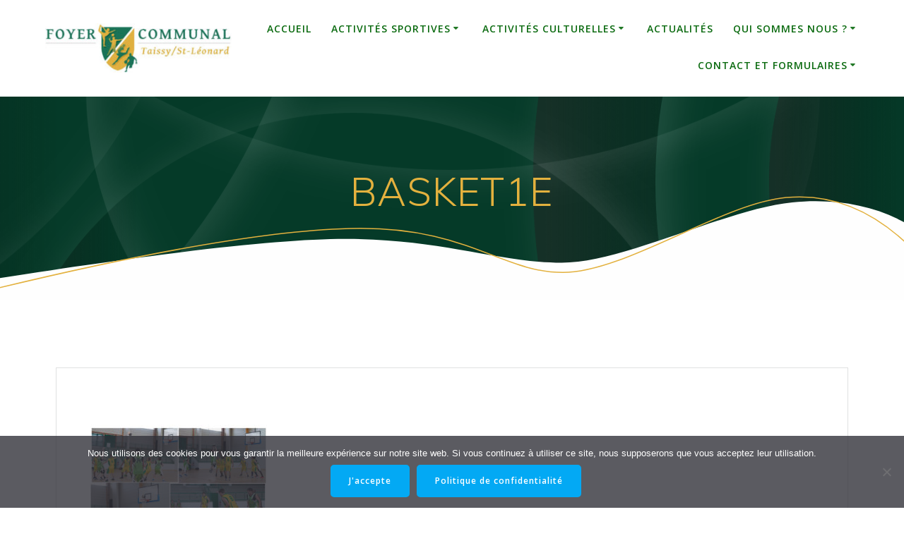

--- FILE ---
content_type: text/html; charset=UTF-8
request_url: https://foyer-taissy.fr/basket-reims/basket1e/
body_size: 16318
content:
<!DOCTYPE html>
<html lang="fr-FR">
<head>
    <meta charset="UTF-8">
    <meta name="viewport" content="width=device-width, initial-scale=1">
    <link rel="profile" href="http://gmpg.org/xfn/11">

	    <script>
        (function (exports, d) {
            var _isReady = false,
                _event,
                _fns = [];

            function onReady(event) {
                d.removeEventListener("DOMContentLoaded", onReady);
                _isReady = true;
                _event = event;
                _fns.forEach(function (_fn) {
                    var fn = _fn[0],
                        context = _fn[1];
                    fn.call(context || exports, window.jQuery);
                });
            }

            function onReadyIe(event) {
                if (d.readyState === "complete") {
                    d.detachEvent("onreadystatechange", onReadyIe);
                    _isReady = true;
                    _event = event;
                    _fns.forEach(function (_fn) {
                        var fn = _fn[0],
                            context = _fn[1];
                        fn.call(context || exports, event);
                    });
                }
            }

            d.addEventListener && d.addEventListener("DOMContentLoaded", onReady) ||
            d.attachEvent && d.attachEvent("onreadystatechange", onReadyIe);

            function domReady(fn, context) {
                if (_isReady) {
                    fn.call(context, _event);
                }

                _fns.push([fn, context]);
            }

            exports.mesmerizeDomReady = domReady;
        })(window, document);
    </script>
	<meta name='robots' content='index, follow, max-image-preview:large, max-snippet:-1, max-video-preview:-1' />
	<style>img:is([sizes="auto" i], [sizes^="auto," i]) { contain-intrinsic-size: 3000px 1500px }</style>
	
	<!-- This site is optimized with the Yoast SEO plugin v26.7 - https://yoast.com/wordpress/plugins/seo/ -->
	<title>BASKET1E - Foyer communal de Taissy / St Léonard</title>
	<link rel="canonical" href="https://foyer-taissy.fr/basket-reims/basket1e/" />
	<meta property="og:locale" content="fr_FR" />
	<meta property="og:type" content="article" />
	<meta property="og:title" content="BASKET1E - Foyer communal de Taissy / St Léonard" />
	<meta property="og:url" content="https://foyer-taissy.fr/basket-reims/basket1e/" />
	<meta property="og:site_name" content="Foyer communal de Taissy / St Léonard" />
	<meta property="og:image" content="https://foyer-taissy.fr/basket-reims/basket1e" />
	<meta property="og:image:width" content="700" />
	<meta property="og:image:height" content="525" />
	<meta property="og:image:type" content="image/jpeg" />
	<meta name="twitter:card" content="summary_large_image" />
	<script type="application/ld+json" class="yoast-schema-graph">{"@context":"https://schema.org","@graph":[{"@type":"WebPage","@id":"https://foyer-taissy.fr/basket-reims/basket1e/","url":"https://foyer-taissy.fr/basket-reims/basket1e/","name":"BASKET1E - Foyer communal de Taissy / St Léonard","isPartOf":{"@id":"https://foyer-taissy.fr/#website"},"primaryImageOfPage":{"@id":"https://foyer-taissy.fr/basket-reims/basket1e/#primaryimage"},"image":{"@id":"https://foyer-taissy.fr/basket-reims/basket1e/#primaryimage"},"thumbnailUrl":"https://foyer-taissy.fr/wp-content/uploads/2017/06/BASKET1E.jpg","datePublished":"2019-04-30T15:30:51+00:00","breadcrumb":{"@id":"https://foyer-taissy.fr/basket-reims/basket1e/#breadcrumb"},"inLanguage":"fr-FR","potentialAction":[{"@type":"ReadAction","target":["https://foyer-taissy.fr/basket-reims/basket1e/"]}]},{"@type":"ImageObject","inLanguage":"fr-FR","@id":"https://foyer-taissy.fr/basket-reims/basket1e/#primaryimage","url":"https://foyer-taissy.fr/wp-content/uploads/2017/06/BASKET1E.jpg","contentUrl":"https://foyer-taissy.fr/wp-content/uploads/2017/06/BASKET1E.jpg","width":1920,"height":1440},{"@type":"BreadcrumbList","@id":"https://foyer-taissy.fr/basket-reims/basket1e/#breadcrumb","itemListElement":[{"@type":"ListItem","position":1,"name":"Home","item":"https://foyer-taissy.fr/"},{"@type":"ListItem","position":2,"name":"Basket","item":"https://foyer-taissy.fr/basket-reims/"},{"@type":"ListItem","position":3,"name":"BASKET1E"}]},{"@type":"WebSite","@id":"https://foyer-taissy.fr/#website","url":"https://foyer-taissy.fr/","name":"Foyer communal de Taissy / St Léonard","description":"Foyer Communal de Taissy - Sport et Culture à Taissy (Reims)","publisher":{"@id":"https://foyer-taissy.fr/#organization"},"potentialAction":[{"@type":"SearchAction","target":{"@type":"EntryPoint","urlTemplate":"https://foyer-taissy.fr/?s={search_term_string}"},"query-input":{"@type":"PropertyValueSpecification","valueRequired":true,"valueName":"search_term_string"}}],"inLanguage":"fr-FR"},{"@type":"Organization","@id":"https://foyer-taissy.fr/#organization","name":"Foyer communale de Taissy / St Léonard","url":"https://foyer-taissy.fr/","logo":{"@type":"ImageObject","inLanguage":"fr-FR","@id":"https://foyer-taissy.fr/#/schema/logo/image/","url":"https://foyer-taissy.fr/wp-content/uploads/2017/08/cropped-cropped-logo-1-2.jpg","contentUrl":"https://foyer-taissy.fr/wp-content/uploads/2017/08/cropped-cropped-logo-1-2.jpg","width":1160,"height":307,"caption":"Foyer communale de Taissy / St Léonard"},"image":{"@id":"https://foyer-taissy.fr/#/schema/logo/image/"}}]}</script>
	<!-- / Yoast SEO plugin. -->


<link rel='dns-prefetch' href='//fonts.googleapis.com' />
<link rel="alternate" type="application/rss+xml" title="Foyer communal de Taissy / St Léonard &raquo; Flux" href="https://foyer-taissy.fr/feed/" />
<link rel="alternate" type="application/rss+xml" title="Foyer communal de Taissy / St Léonard &raquo; Flux des commentaires" href="https://foyer-taissy.fr/comments/feed/" />
<link rel="alternate" type="application/rss+xml" title="Foyer communal de Taissy / St Léonard &raquo; BASKET1E Flux des commentaires" href="https://foyer-taissy.fr/basket-reims/basket1e/feed/" />
<script type="text/javascript">
/* <![CDATA[ */
window._wpemojiSettings = {"baseUrl":"https:\/\/s.w.org\/images\/core\/emoji\/16.0.1\/72x72\/","ext":".png","svgUrl":"https:\/\/s.w.org\/images\/core\/emoji\/16.0.1\/svg\/","svgExt":".svg","source":{"concatemoji":"https:\/\/foyer-taissy.fr\/wp-includes\/js\/wp-emoji-release.min.js?ver=6.8.3"}};
/*! This file is auto-generated */
!function(s,n){var o,i,e;function c(e){try{var t={supportTests:e,timestamp:(new Date).valueOf()};sessionStorage.setItem(o,JSON.stringify(t))}catch(e){}}function p(e,t,n){e.clearRect(0,0,e.canvas.width,e.canvas.height),e.fillText(t,0,0);var t=new Uint32Array(e.getImageData(0,0,e.canvas.width,e.canvas.height).data),a=(e.clearRect(0,0,e.canvas.width,e.canvas.height),e.fillText(n,0,0),new Uint32Array(e.getImageData(0,0,e.canvas.width,e.canvas.height).data));return t.every(function(e,t){return e===a[t]})}function u(e,t){e.clearRect(0,0,e.canvas.width,e.canvas.height),e.fillText(t,0,0);for(var n=e.getImageData(16,16,1,1),a=0;a<n.data.length;a++)if(0!==n.data[a])return!1;return!0}function f(e,t,n,a){switch(t){case"flag":return n(e,"\ud83c\udff3\ufe0f\u200d\u26a7\ufe0f","\ud83c\udff3\ufe0f\u200b\u26a7\ufe0f")?!1:!n(e,"\ud83c\udde8\ud83c\uddf6","\ud83c\udde8\u200b\ud83c\uddf6")&&!n(e,"\ud83c\udff4\udb40\udc67\udb40\udc62\udb40\udc65\udb40\udc6e\udb40\udc67\udb40\udc7f","\ud83c\udff4\u200b\udb40\udc67\u200b\udb40\udc62\u200b\udb40\udc65\u200b\udb40\udc6e\u200b\udb40\udc67\u200b\udb40\udc7f");case"emoji":return!a(e,"\ud83e\udedf")}return!1}function g(e,t,n,a){var r="undefined"!=typeof WorkerGlobalScope&&self instanceof WorkerGlobalScope?new OffscreenCanvas(300,150):s.createElement("canvas"),o=r.getContext("2d",{willReadFrequently:!0}),i=(o.textBaseline="top",o.font="600 32px Arial",{});return e.forEach(function(e){i[e]=t(o,e,n,a)}),i}function t(e){var t=s.createElement("script");t.src=e,t.defer=!0,s.head.appendChild(t)}"undefined"!=typeof Promise&&(o="wpEmojiSettingsSupports",i=["flag","emoji"],n.supports={everything:!0,everythingExceptFlag:!0},e=new Promise(function(e){s.addEventListener("DOMContentLoaded",e,{once:!0})}),new Promise(function(t){var n=function(){try{var e=JSON.parse(sessionStorage.getItem(o));if("object"==typeof e&&"number"==typeof e.timestamp&&(new Date).valueOf()<e.timestamp+604800&&"object"==typeof e.supportTests)return e.supportTests}catch(e){}return null}();if(!n){if("undefined"!=typeof Worker&&"undefined"!=typeof OffscreenCanvas&&"undefined"!=typeof URL&&URL.createObjectURL&&"undefined"!=typeof Blob)try{var e="postMessage("+g.toString()+"("+[JSON.stringify(i),f.toString(),p.toString(),u.toString()].join(",")+"));",a=new Blob([e],{type:"text/javascript"}),r=new Worker(URL.createObjectURL(a),{name:"wpTestEmojiSupports"});return void(r.onmessage=function(e){c(n=e.data),r.terminate(),t(n)})}catch(e){}c(n=g(i,f,p,u))}t(n)}).then(function(e){for(var t in e)n.supports[t]=e[t],n.supports.everything=n.supports.everything&&n.supports[t],"flag"!==t&&(n.supports.everythingExceptFlag=n.supports.everythingExceptFlag&&n.supports[t]);n.supports.everythingExceptFlag=n.supports.everythingExceptFlag&&!n.supports.flag,n.DOMReady=!1,n.readyCallback=function(){n.DOMReady=!0}}).then(function(){return e}).then(function(){var e;n.supports.everything||(n.readyCallback(),(e=n.source||{}).concatemoji?t(e.concatemoji):e.wpemoji&&e.twemoji&&(t(e.twemoji),t(e.wpemoji)))}))}((window,document),window._wpemojiSettings);
/* ]]> */
</script>
<style id='wp-emoji-styles-inline-css' type='text/css'>

	img.wp-smiley, img.emoji {
		display: inline !important;
		border: none !important;
		box-shadow: none !important;
		height: 1em !important;
		width: 1em !important;
		margin: 0 0.07em !important;
		vertical-align: -0.1em !important;
		background: none !important;
		padding: 0 !important;
	}
</style>
<link rel='stylesheet' id='wp-block-library-css' href='https://foyer-taissy.fr/wp-includes/css/dist/block-library/style.min.css?ver=6.8.3' type='text/css' media='all' />
<style id='classic-theme-styles-inline-css' type='text/css'>
/*! This file is auto-generated */
.wp-block-button__link{color:#fff;background-color:#32373c;border-radius:9999px;box-shadow:none;text-decoration:none;padding:calc(.667em + 2px) calc(1.333em + 2px);font-size:1.125em}.wp-block-file__button{background:#32373c;color:#fff;text-decoration:none}
</style>
<style id='global-styles-inline-css' type='text/css'>
:root{--wp--preset--aspect-ratio--square: 1;--wp--preset--aspect-ratio--4-3: 4/3;--wp--preset--aspect-ratio--3-4: 3/4;--wp--preset--aspect-ratio--3-2: 3/2;--wp--preset--aspect-ratio--2-3: 2/3;--wp--preset--aspect-ratio--16-9: 16/9;--wp--preset--aspect-ratio--9-16: 9/16;--wp--preset--color--black: #000000;--wp--preset--color--cyan-bluish-gray: #abb8c3;--wp--preset--color--white: #ffffff;--wp--preset--color--pale-pink: #f78da7;--wp--preset--color--vivid-red: #cf2e2e;--wp--preset--color--luminous-vivid-orange: #ff6900;--wp--preset--color--luminous-vivid-amber: #fcb900;--wp--preset--color--light-green-cyan: #7bdcb5;--wp--preset--color--vivid-green-cyan: #00d084;--wp--preset--color--pale-cyan-blue: #8ed1fc;--wp--preset--color--vivid-cyan-blue: #0693e3;--wp--preset--color--vivid-purple: #9b51e0;--wp--preset--gradient--vivid-cyan-blue-to-vivid-purple: linear-gradient(135deg,rgba(6,147,227,1) 0%,rgb(155,81,224) 100%);--wp--preset--gradient--light-green-cyan-to-vivid-green-cyan: linear-gradient(135deg,rgb(122,220,180) 0%,rgb(0,208,130) 100%);--wp--preset--gradient--luminous-vivid-amber-to-luminous-vivid-orange: linear-gradient(135deg,rgba(252,185,0,1) 0%,rgba(255,105,0,1) 100%);--wp--preset--gradient--luminous-vivid-orange-to-vivid-red: linear-gradient(135deg,rgba(255,105,0,1) 0%,rgb(207,46,46) 100%);--wp--preset--gradient--very-light-gray-to-cyan-bluish-gray: linear-gradient(135deg,rgb(238,238,238) 0%,rgb(169,184,195) 100%);--wp--preset--gradient--cool-to-warm-spectrum: linear-gradient(135deg,rgb(74,234,220) 0%,rgb(151,120,209) 20%,rgb(207,42,186) 40%,rgb(238,44,130) 60%,rgb(251,105,98) 80%,rgb(254,248,76) 100%);--wp--preset--gradient--blush-light-purple: linear-gradient(135deg,rgb(255,206,236) 0%,rgb(152,150,240) 100%);--wp--preset--gradient--blush-bordeaux: linear-gradient(135deg,rgb(254,205,165) 0%,rgb(254,45,45) 50%,rgb(107,0,62) 100%);--wp--preset--gradient--luminous-dusk: linear-gradient(135deg,rgb(255,203,112) 0%,rgb(199,81,192) 50%,rgb(65,88,208) 100%);--wp--preset--gradient--pale-ocean: linear-gradient(135deg,rgb(255,245,203) 0%,rgb(182,227,212) 50%,rgb(51,167,181) 100%);--wp--preset--gradient--electric-grass: linear-gradient(135deg,rgb(202,248,128) 0%,rgb(113,206,126) 100%);--wp--preset--gradient--midnight: linear-gradient(135deg,rgb(2,3,129) 0%,rgb(40,116,252) 100%);--wp--preset--font-size--small: 13px;--wp--preset--font-size--medium: 20px;--wp--preset--font-size--large: 36px;--wp--preset--font-size--x-large: 42px;--wp--preset--spacing--20: 0.44rem;--wp--preset--spacing--30: 0.67rem;--wp--preset--spacing--40: 1rem;--wp--preset--spacing--50: 1.5rem;--wp--preset--spacing--60: 2.25rem;--wp--preset--spacing--70: 3.38rem;--wp--preset--spacing--80: 5.06rem;--wp--preset--shadow--natural: 6px 6px 9px rgba(0, 0, 0, 0.2);--wp--preset--shadow--deep: 12px 12px 50px rgba(0, 0, 0, 0.4);--wp--preset--shadow--sharp: 6px 6px 0px rgba(0, 0, 0, 0.2);--wp--preset--shadow--outlined: 6px 6px 0px -3px rgba(255, 255, 255, 1), 6px 6px rgba(0, 0, 0, 1);--wp--preset--shadow--crisp: 6px 6px 0px rgba(0, 0, 0, 1);}:where(.is-layout-flex){gap: 0.5em;}:where(.is-layout-grid){gap: 0.5em;}body .is-layout-flex{display: flex;}.is-layout-flex{flex-wrap: wrap;align-items: center;}.is-layout-flex > :is(*, div){margin: 0;}body .is-layout-grid{display: grid;}.is-layout-grid > :is(*, div){margin: 0;}:where(.wp-block-columns.is-layout-flex){gap: 2em;}:where(.wp-block-columns.is-layout-grid){gap: 2em;}:where(.wp-block-post-template.is-layout-flex){gap: 1.25em;}:where(.wp-block-post-template.is-layout-grid){gap: 1.25em;}.has-black-color{color: var(--wp--preset--color--black) !important;}.has-cyan-bluish-gray-color{color: var(--wp--preset--color--cyan-bluish-gray) !important;}.has-white-color{color: var(--wp--preset--color--white) !important;}.has-pale-pink-color{color: var(--wp--preset--color--pale-pink) !important;}.has-vivid-red-color{color: var(--wp--preset--color--vivid-red) !important;}.has-luminous-vivid-orange-color{color: var(--wp--preset--color--luminous-vivid-orange) !important;}.has-luminous-vivid-amber-color{color: var(--wp--preset--color--luminous-vivid-amber) !important;}.has-light-green-cyan-color{color: var(--wp--preset--color--light-green-cyan) !important;}.has-vivid-green-cyan-color{color: var(--wp--preset--color--vivid-green-cyan) !important;}.has-pale-cyan-blue-color{color: var(--wp--preset--color--pale-cyan-blue) !important;}.has-vivid-cyan-blue-color{color: var(--wp--preset--color--vivid-cyan-blue) !important;}.has-vivid-purple-color{color: var(--wp--preset--color--vivid-purple) !important;}.has-black-background-color{background-color: var(--wp--preset--color--black) !important;}.has-cyan-bluish-gray-background-color{background-color: var(--wp--preset--color--cyan-bluish-gray) !important;}.has-white-background-color{background-color: var(--wp--preset--color--white) !important;}.has-pale-pink-background-color{background-color: var(--wp--preset--color--pale-pink) !important;}.has-vivid-red-background-color{background-color: var(--wp--preset--color--vivid-red) !important;}.has-luminous-vivid-orange-background-color{background-color: var(--wp--preset--color--luminous-vivid-orange) !important;}.has-luminous-vivid-amber-background-color{background-color: var(--wp--preset--color--luminous-vivid-amber) !important;}.has-light-green-cyan-background-color{background-color: var(--wp--preset--color--light-green-cyan) !important;}.has-vivid-green-cyan-background-color{background-color: var(--wp--preset--color--vivid-green-cyan) !important;}.has-pale-cyan-blue-background-color{background-color: var(--wp--preset--color--pale-cyan-blue) !important;}.has-vivid-cyan-blue-background-color{background-color: var(--wp--preset--color--vivid-cyan-blue) !important;}.has-vivid-purple-background-color{background-color: var(--wp--preset--color--vivid-purple) !important;}.has-black-border-color{border-color: var(--wp--preset--color--black) !important;}.has-cyan-bluish-gray-border-color{border-color: var(--wp--preset--color--cyan-bluish-gray) !important;}.has-white-border-color{border-color: var(--wp--preset--color--white) !important;}.has-pale-pink-border-color{border-color: var(--wp--preset--color--pale-pink) !important;}.has-vivid-red-border-color{border-color: var(--wp--preset--color--vivid-red) !important;}.has-luminous-vivid-orange-border-color{border-color: var(--wp--preset--color--luminous-vivid-orange) !important;}.has-luminous-vivid-amber-border-color{border-color: var(--wp--preset--color--luminous-vivid-amber) !important;}.has-light-green-cyan-border-color{border-color: var(--wp--preset--color--light-green-cyan) !important;}.has-vivid-green-cyan-border-color{border-color: var(--wp--preset--color--vivid-green-cyan) !important;}.has-pale-cyan-blue-border-color{border-color: var(--wp--preset--color--pale-cyan-blue) !important;}.has-vivid-cyan-blue-border-color{border-color: var(--wp--preset--color--vivid-cyan-blue) !important;}.has-vivid-purple-border-color{border-color: var(--wp--preset--color--vivid-purple) !important;}.has-vivid-cyan-blue-to-vivid-purple-gradient-background{background: var(--wp--preset--gradient--vivid-cyan-blue-to-vivid-purple) !important;}.has-light-green-cyan-to-vivid-green-cyan-gradient-background{background: var(--wp--preset--gradient--light-green-cyan-to-vivid-green-cyan) !important;}.has-luminous-vivid-amber-to-luminous-vivid-orange-gradient-background{background: var(--wp--preset--gradient--luminous-vivid-amber-to-luminous-vivid-orange) !important;}.has-luminous-vivid-orange-to-vivid-red-gradient-background{background: var(--wp--preset--gradient--luminous-vivid-orange-to-vivid-red) !important;}.has-very-light-gray-to-cyan-bluish-gray-gradient-background{background: var(--wp--preset--gradient--very-light-gray-to-cyan-bluish-gray) !important;}.has-cool-to-warm-spectrum-gradient-background{background: var(--wp--preset--gradient--cool-to-warm-spectrum) !important;}.has-blush-light-purple-gradient-background{background: var(--wp--preset--gradient--blush-light-purple) !important;}.has-blush-bordeaux-gradient-background{background: var(--wp--preset--gradient--blush-bordeaux) !important;}.has-luminous-dusk-gradient-background{background: var(--wp--preset--gradient--luminous-dusk) !important;}.has-pale-ocean-gradient-background{background: var(--wp--preset--gradient--pale-ocean) !important;}.has-electric-grass-gradient-background{background: var(--wp--preset--gradient--electric-grass) !important;}.has-midnight-gradient-background{background: var(--wp--preset--gradient--midnight) !important;}.has-small-font-size{font-size: var(--wp--preset--font-size--small) !important;}.has-medium-font-size{font-size: var(--wp--preset--font-size--medium) !important;}.has-large-font-size{font-size: var(--wp--preset--font-size--large) !important;}.has-x-large-font-size{font-size: var(--wp--preset--font-size--x-large) !important;}
:where(.wp-block-post-template.is-layout-flex){gap: 1.25em;}:where(.wp-block-post-template.is-layout-grid){gap: 1.25em;}
:where(.wp-block-columns.is-layout-flex){gap: 2em;}:where(.wp-block-columns.is-layout-grid){gap: 2em;}
:root :where(.wp-block-pullquote){font-size: 1.5em;line-height: 1.6;}
</style>
<link rel='stylesheet' id='contact-form-7-css' href='https://foyer-taissy.fr/wp-content/plugins/contact-form-7/includes/css/styles.css?ver=6.1.4' type='text/css' media='all' />
<link rel='stylesheet' id='cookie-notice-front-css' href='https://foyer-taissy.fr/wp-content/plugins/cookie-notice/css/front.min.css?ver=2.5.11' type='text/css' media='all' />
<link rel='stylesheet' id='mesmerize-style-css' href='https://foyer-taissy.fr/wp-content/themes/mesmerize-pro/style.min.css?ver=1.6.184' type='text/css' media='all' />
<style id='mesmerize-style-inline-css' type='text/css'>
img.logo.dark, img.custom-logo{width:auto;max-height:70px !important;}
/** cached kirki style */.footer .footer-content{background-color:#fff;}.footer p, .footer{color:#989898;}body{font-family:"Open Sans", Helvetica, Arial, sans-serif;color:#6B7C93;}body h1{font-family:Muli, Helvetica, Arial, sans-serif;font-weight:600;font-size:2.625rem;line-height:4rem;letter-spacing:normal;color:#3C424F;}body h2{font-family:Muli, Helvetica, Arial, sans-serif;font-weight:600;font-size:2.188rem;line-height:3rem;letter-spacing:normal;text-transform:none;color:#3C424F;}body h3{font-family:Muli, Helvetica, Arial, sans-serif;font-weight:600;font-size:1.313rem;line-height:2.25rem;letter-spacing:normal;text-transform:none;color:#3C424F;}body h4{font-family:Muli, Helvetica, Arial, sans-serif;font-weight:600;font-size:0.963rem;line-height:1.75rem;letter-spacing:0.0625rem;text-transform:none;color:#3C424F;}body h5{font-family:Muli, Helvetica, Arial, sans-serif;font-weight:800;font-size:0.875rem;line-height:1.5rem;letter-spacing:2px;text-transform:none;color:#3C424F;}body h6{font-family:Muli, Helvetica, Arial, sans-serif;font-weight:800;font-size:0.766rem;line-height:1.375rem;letter-spacing:0.1875rem;color:#3C424F;}.header-homepage:not(.header-slide).color-overlay:before{background:#378B28;}.header-homepage:not(.header-slide) .background-overlay,.header-homepage:not(.header-slide).color-overlay::before{opacity:0.41;}.header-homepage-arrow{font-size:calc( 79px * 0.84 );bottom:51px;background:rgba(255,255,255,0);}.header-homepage-arrow > i.fa{width:79px;height:79px;}.header-homepage-arrow > i{color:rgb(227,177,62);}.header.color-overlay:before{background:#000000;}.header .background-overlay,.header.color-overlay::before{opacity:0.6;}.header.color-overlay:after{filter:invert(100%) ;}body .header .svg-white-bg{fill:rgb(254,254,254)!important;}.mesmerize-inner-page .header .svg-accent{stroke:rgb(227,177,62)!important;}.header-separator svg{height:154px!important;}.header-homepage p.header-subtitle2{margin-top:0;margin-bottom:20px;font-family:Roboto, Helvetica, Arial, sans-serif;font-weight:300;font-size:1.4em;line-height:130%;letter-spacing:0px;text-transform:none;color:#ffffff;background:rgba(0,0,0,0);padding-top:0px;padding-bottom:0px;padding-left:0px;padding-right:0px;-webkit-border-radius:0px;-moz-border-radius:0px;border-radius:0px;}.header-homepage h1.hero-title{font-family:Muli, Helvetica, Arial, sans-serif;font-weight:300;font-size:3.3em;line-height:114%;letter-spacing:0.9px;text-transform:none;color:#ffffff;}.header-homepage .hero-title{margin-top:0;margin-bottom:20px;background:rgba(0,0,0,0);padding-top:0px;padding-bottom:0px;padding-left:0px;padding-right:0px;-webkit-border-radius:0px;-moz-border-radius:0px;border-radius:0px;}.header-homepage p.header-subtitle{margin-top:0;margin-bottom:20px;font-family:Muli, Helvetica, Arial, sans-serif;font-weight:300;font-size:1.3em;line-height:130%;letter-spacing:0px;text-transform:none;color:#ffffff;background:rgba(0,0,0,0);padding-top:0px;padding-bottom:0px;padding-left:0px;padding-right:0px;-webkit-border-radius:0px;-moz-border-radius:0px;border-radius:0px;}.header-buttons-wrapper{background:rgba(0,0,0,0);padding-top:0px;padding-bottom:0px;padding-left:0px;padding-right:0px;-webkit-border-radius:0px;-moz-border-radius:0px;border-radius:0px;}.header-homepage .header-description-row{padding-top:14%;padding-bottom:14%;}.inner-header-description{padding-top:8%;padding-bottom:8%;}.inner-header-description .header-subtitle{font-family:Muli, Helvetica, Arial, sans-serif;font-weight:300;font-style:normal;font-size:1.3em;line-height:130%;letter-spacing:0px;text-transform:none;color:#ffffff;}.inner-header-description h1.hero-title{font-family:Muli, Helvetica, Arial, sans-serif;font-weight:300;font-style:normal;font-size:3.5em;line-height:114%;letter-spacing:0.9px;text-transform:none;color:#E3B13E;}.header-top-bar .header-top-bar-area.area-left span{color:#FFFFFF;}.header-top-bar .header-top-bar-area.area-left i.fa{color:#999;}.header-top-bar .header-top-bar-area.area-left .top-bar-social-icons i{color:#fff;}.header-top-bar .header-top-bar-area.area-left .top-bar-social-icons i:hover{color:#fff;}.header-top-bar .header-top-bar-area.area-left .top-bar-menu > li > a{color:#fff;}.header-top-bar .header-top-bar-area.area-left .top-bar-menu > li > a:hover{color:#fff!important;}.header-top-bar .header-top-bar-area.area-left .top-bar-menu > li > a:visited{color:#fff;}.header-top-bar .header-top-bar-area.area-left span.top-bar-text{color:#fff;}.header-top-bar .header-top-bar-area.area-right span{color:#FFFFFF;}.header-top-bar .header-top-bar-area.area-right i.fa{color:#999;}.header-top-bar .header-top-bar-area.area-right .top-bar-social-icons i{color:#fff;}.header-top-bar .header-top-bar-area.area-right .top-bar-social-icons i:hover{color:#fff;}.header-top-bar .header-top-bar-area.area-right .top-bar-menu > li > a{color:#fff;}.header-top-bar .header-top-bar-area.area-right .top-bar-menu > li > a:hover{color:#fff!important;}.header-top-bar .header-top-bar-area.area-right .top-bar-menu > li > a:visited{color:#fff;}.header-top-bar .header-top-bar-area.area-right span.top-bar-text{color:#fff;}.mesmerize-front-page .navigation-bar.bordered{border-bottom-color:rgba(255, 255, 255, 0.5);border-bottom-width:1px;border-bottom-style:solid;}.mesmerize-inner-page .navigation-bar.bordered{border-bottom-color:rgba(255, 255, 255, 0.5);border-bottom-width:1px;border-bottom-style:solid;}.mesmerize-inner-page .navigation-bar.coloured-nav:not(.fixto-fixed){background-color:rgba(255, 255, 255, 1)!important;}.mesmerize-inner-page .fixto-fixed .main_menu_col, .mesmerize-inner-page .fixto-fixed .main-menu{justify-content:flex-end!important;}.mesmerize-inner-page .navigation-bar.fixto-fixed{background-color:rgba(255, 255, 255, 1)!important;}.mesmerize-inner-page #main_menu > li > a{font-family:"Open Sans", Helvetica, Arial, sans-serif;font-weight:600;font-style:normal;font-size:14px;line-height:160%;letter-spacing:1px;text-transform:uppercase;}.mesmerize-front-page .navigation-bar.coloured-nav:not(.fixto-fixed){background-color:rgba(255, 255, 255, 1)!important;}.mesmerize-front-page .fixto-fixed .main_menu_col, .mesmerize-front-page .fixto-fixed .main-menu{justify-content:flex-end!important;}.mesmerize-front-page .navigation-bar.fixto-fixed{background-color:rgba(255, 255, 255, 1)!important;}.mesmerize-front-page #main_menu > li > a{font-family:"Open Sans", Helvetica, Arial, sans-serif;font-weight:600;font-style:normal;font-size:14px;line-height:160%;letter-spacing:1px;text-transform:uppercase;}.mesmerize-front-page #main_menu > li li > a{font-family:"Open Sans", Helvetica, Arial, sans-serif;font-weight:600;font-style:normal;font-size:0.875rem;line-height:120%;letter-spacing:0px;text-transform:none;}.mesmerize-front-page .header-nav-area .social-icons a{color:#FFFFFF!important;}.mesmerize-front-page .fixto-fixed .header-nav-area .social-icons a{color:#000000!important;}.mesmerize-front-page  .nav-search.widget_search *{color:#FFFFFF;}.mesmerize-front-page  .nav-search.widget_search input{border-color:#FFFFFF;}.mesmerize-front-page  .nav-search.widget_search input::-webkit-input-placeholder{color:#FFFFFF;}.mesmerize-front-page  .nav-search.widget_search input:-ms-input-placeholder{color:#FFFFFF;}.mesmerize-front-page  .nav-search.widget_search input:-moz-placeholder{color:#FFFFFF;}.mesmerize-front-page .fixto-fixed  .nav-search.widget_search *{color:#000000;}.mesmerize-front-page .fixto-fixed  .nav-search.widget_search input{border-color:#000000;}.mesmerize-front-page .fixto-fixed  .nav-search.widget_search input::-webkit-input-placeholder{color:#000000;}.mesmerize-front-page .fixto-fixed  .nav-search.widget_search input:-ms-input-placeholder{color:#000000;}.mesmerize-front-page .fixto-fixed  .nav-search.widget_search input:-moz-placeholder{color:#000000;}.mesmerize-inner-page .inner_header-nav-area .social-icons a{color:#FFFFFF!important;}.mesmerize-inner-page .fixto-fixed .inner_header-nav-area .social-icons a{color:#000000!important;}.mesmerize-inner-page .nav-search.widget_search *{color:#FFFFFF;}.mesmerize-inner-page .nav-search.widget_search input{border-color:#FFFFFF;}.mesmerize-inner-page .nav-search.widget_search input::-webkit-input-placeholder{color:#FFFFFF;}.mesmerize-inner-page .nav-search.widget_search input:-ms-input-placeholder{color:#FFFFFF;}.mesmerize-inner-page .nav-search.widget_search input:-moz-placeholder{color:#FFFFFF;}.mesmerize-inner-page .fixto-fixed .nav-search.widget_search *{color:#000000;}.mesmerize-inner-page .fixto-fixed .nav-search.widget_search input{border-color:#000000;}.mesmerize-inner-page .fixto-fixed .nav-search.widget_search input::-webkit-input-placeholder{color:#000000;}.mesmerize-inner-page .fixto-fixed .nav-search.widget_search input:-ms-input-placeholder{color:#000000;}.mesmerize-inner-page .fixto-fixed .nav-search.widget_search input:-moz-placeholder{color:#000000;}[data-component="offcanvas"] i.fa{color:#fff!important;}[data-component="offcanvas"] .bubble{background-color:#fff!important;}.fixto-fixed [data-component="offcanvas"] i.fa{color:#000000!important;}.fixto-fixed [data-component="offcanvas"] .bubble{background-color:#000000!important;}#offcanvas-wrapper{background-color:#222B34!important;}html.has-offscreen body:after{background-color:rgba(34, 43, 52, 0.7)!important;}#offcanvas-wrapper *:not(.arrow){color:#ffffff!important;}#offcanvas_menu li.open, #offcanvas_menu li.current-menu-item, #offcanvas_menu li.current-menu-item > a, #offcanvas_menu li.current_page_item, #offcanvas_menu li.current_page_item > a{background-color:#FFFFFF;}#offcanvas_menu li.open > a, #offcanvas_menu li.open > a > i, #offcanvas_menu li.current-menu-item > a, #offcanvas_menu li.current_page_item > a{color:#2395F6!important;}#offcanvas_menu li.open > a, #offcanvas_menu li.current-menu-item > a, #offcanvas_menu li.current_page_item > a{border-left-color:#2395F6!important;}#offcanvas_menu li > ul{background-color:#686B77;}#offcanvas_menu li > a{font-family:"Open Sans", Helvetica, Arial, sans-serif;font-weight:400;font-size:0.875rem;line-height:100%;letter-spacing:0px;text-transform:none;}.navigation-bar.homepage.coloured-nav a.text-logo,.navigation-bar.homepage.coloured-nav #main_menu li.logo > a.text-logo,.navigation-bar.homepage.coloured-nav #main_menu li.logo > a.text-logo:hover{color:#4a4a4a;font-family:inherit;font-weight:600;font-size:1.6rem;line-height:100%;letter-spacing:0px;text-transform:uppercase;}.navigation-bar.homepage.fixto-fixed a.text-logo,.navigation-bar.homepage.fixto-fixed .dark-logo a.text-logo{color:#4a4a4a!important;}.navigation-bar:not(.homepage) a.text-logo,.navigation-bar:not(.homepage) #main_menu li.logo > a.text-logo,.navigation-bar:not(.homepage) #main_menu li.logo > a.text-logo:hover,.navigation-bar:not(.homepage) a.text-logo,.navigation-bar:not(.homepage) #main_menu li.logo > a.text-logo,.navigation-bar:not(.homepage) #main_menu li.logo > a.text-logo:hover{color:#4a4a4a;font-family:inherit;font-weight:600;font-size:1.6rem;line-height:100%;letter-spacing:0px;text-transform:uppercase;}.navigation-bar.fixto-fixed:not(.homepage) a.text-logo,.navigation-bar.fixto-fixed:not(.homepage) .dark-logo a.text-logo, .navigation-bar.alternate:not(.homepage) a.text-logo, .navigation-bar.alternate:not(.homepage) .dark-logo a.text-logo{color:#4a4a4a!important;}.slide-progress{background:rgba(3, 169, 244, 0.5);height:5px;}.header-slider-navigation.separated .owl-nav .owl-next,.header-slider-navigation.separated .owl-nav .owl-prev{margin-left:40px;margin-right:40px;}.header-slider-navigation .owl-nav .owl-next,.header-slider-navigation .owl-nav .owl-prev{padding:0px;background:rgba(0, 0, 0, 0);}.header-slider-navigation .owl-nav .owl-next i,.header-slider-navigation .owl-nav .owl-prev i{font-size:50px;width:50px;height:50px;color:#ffffff;}.header-slider-navigation .owl-nav .owl-next:hover,.header-slider-navigation .owl-nav .owl-prev:hover{background:rgba(0, 0, 0, 0);}.header-slider-navigation .owl-dots{margin-bottom:0px;margin-top:0px;}.header-slider-navigation .owl-dots .owl-dot span{background:rgba(255,255,255,0.3);}.header-slider-navigation .owl-dots .owl-dot.active span,.header-slider-navigation .owl-dots .owl-dot:hover span{background:#ffffff;}.header-slider-navigation .owl-dots .owl-dot{margin:0px 7px;}@media (min-width: 767px){.footer .footer-content{padding-top:40px;padding-bottom:40px;}}@media (max-width: 1023px){body{font-size:calc( 16px * 0.875 );}}@media (min-width: 1024px){body{font-size:16px;}}@media only screen and (min-width: 768px){body h1{font-size:3rem;}body h2{font-size:2.5rem;}body h3{font-size:1.5rem;}body h4{font-size:1.1rem;}body h5{font-size:1rem;}body h6{font-size:0.875rem;}.header-homepage p.header-subtitle2{font-size:1.4em;}.header-homepage h1.hero-title{font-size:3.5rem;}.header-homepage p.header-subtitle{font-size:1.3em;}.header-content .align-holder{width:85%!important;}.inner-header-description{text-align:center!important;}.inner-header-description .header-subtitle{font-size:1.3em;}.inner-header-description h1.hero-title{font-size:3.5em;}}@media screen and (max-width:767px){.header-homepage .header-description-row{padding-top:10%;padding-bottom:10%;}}
</style>
<link rel='stylesheet' id='mesmerize-fonts-css' href="" data-href='https://fonts.googleapis.com/css?family=Open+Sans%3A300%2C400%2C600%2C700%7CMuli%3A300%2C300italic%2C400%2C400italic%2C600%2C600italic%2C700%2C700italic%2C900%2C900italic%7CPlayfair+Display%3A400%2C400italic%2C700%2C700italic&#038;subset=latin%2Clatin-ext&#038;display=swap' type='text/css' media='all' />
<link rel='stylesheet' id='mesmerize-style-bundle-css' href='https://foyer-taissy.fr/wp-content/themes/mesmerize-pro/pro/assets/css/theme.bundle.min.css?ver=1.6.184' type='text/css' media='all' />
<script type="text/javascript" id="cookie-notice-front-js-before">
/* <![CDATA[ */
var cnArgs = {"ajaxUrl":"https:\/\/foyer-taissy.fr\/wp-admin\/admin-ajax.php","nonce":"baf504399d","hideEffect":"fade","position":"bottom","onScroll":false,"onScrollOffset":100,"onClick":false,"cookieName":"cookie_notice_accepted","cookieTime":2592000,"cookieTimeRejected":604800,"globalCookie":false,"redirection":false,"cache":false,"revokeCookies":false,"revokeCookiesOpt":"automatic"};
/* ]]> */
</script>
<script type="text/javascript" src="https://foyer-taissy.fr/wp-content/plugins/cookie-notice/js/front.min.js?ver=2.5.11" id="cookie-notice-front-js"></script>
<script type="text/javascript" src="https://foyer-taissy.fr/wp-includes/js/jquery/jquery.min.js?ver=3.7.1" id="jquery-core-js"></script>
<script type="text/javascript" src="https://foyer-taissy.fr/wp-includes/js/jquery/jquery-migrate.min.js?ver=3.4.1" id="jquery-migrate-js"></script>
<script type="text/javascript" id="jquery-js-after">
/* <![CDATA[ */
    
        (function () {
            function setHeaderTopSpacing() {

                setTimeout(function() {
                  var headerTop = document.querySelector('.header-top');
                  var headers = document.querySelectorAll('.header-wrapper .header,.header-wrapper .header-homepage');

                  for (var i = 0; i < headers.length; i++) {
                      var item = headers[i];
                      item.style.paddingTop = headerTop.getBoundingClientRect().height + "px";
                  }

                    var languageSwitcher = document.querySelector('.mesmerize-language-switcher');

                    if(languageSwitcher){
                        languageSwitcher.style.top = "calc( " +  headerTop.getBoundingClientRect().height + "px + 1rem)" ;
                    }
                    
                }, 100);

             
            }

            window.addEventListener('resize', setHeaderTopSpacing);
            window.mesmerizeSetHeaderTopSpacing = setHeaderTopSpacing
            mesmerizeDomReady(setHeaderTopSpacing);
        })();
    
    
/* ]]> */
</script>
<link rel="https://api.w.org/" href="https://foyer-taissy.fr/wp-json/" /><link rel="alternate" title="JSON" type="application/json" href="https://foyer-taissy.fr/wp-json/wp/v2/media/898" /><link rel="EditURI" type="application/rsd+xml" title="RSD" href="https://foyer-taissy.fr/xmlrpc.php?rsd" />
<meta name="generator" content="WordPress 6.8.3" />
<link rel='shortlink' href='https://foyer-taissy.fr/?p=898' />
<link rel="alternate" title="oEmbed (JSON)" type="application/json+oembed" href="https://foyer-taissy.fr/wp-json/oembed/1.0/embed?url=https%3A%2F%2Ffoyer-taissy.fr%2Fbasket-reims%2Fbasket1e%2F" />
<link rel="alternate" title="oEmbed (XML)" type="text/xml+oembed" href="https://foyer-taissy.fr/wp-json/oembed/1.0/embed?url=https%3A%2F%2Ffoyer-taissy.fr%2Fbasket-reims%2Fbasket1e%2F&#038;format=xml" />
    <script type="text/javascript" data-name="async-styles">
        (function () {
            var links = document.querySelectorAll('link[data-href]');
            for (var i = 0; i < links.length; i++) {
                var item = links[i];
                item.href = item.getAttribute('data-href')
            }
        })();
    </script>
	<style data-prefix="inner_header" data-name="menu-variant-style">
/** cached menu style */.mesmerize-inner-page ul.dropdown-menu > li {  color: #0A6A0F; } .mesmerize-inner-page .fixto-fixed ul.dropdown-menu > li {  color: #0A6A0F; }  .mesmerize-inner-page ul.dropdown-menu.active-line-bottom > li > a, .mesmerize-inner-page ul.dropdown-menu.active-line-bottom > li > a, ul.dropdown-menu.default > li > a, .mesmerize-inner-page ul.dropdown-menu.default > li > a {   border-bottom: 3px solid transparent; } .mesmerize-inner-page ul.dropdown-menu.active-line-bottom > .current_page_item > a, .mesmerize-inner-page ul.dropdown-menu.active-line-bottom > .current-menu-item > a, ul.dropdown-menu.default > .current_page_item > a, .mesmerize-inner-page ul.dropdown-menu.default > .current-menu-item > a {  border-bottom-color: #E3B13E; } .mesmerize-inner-page ul.dropdown-menu.active-line-bottom > li:not(.current-menu-item):not(.current_page_item):hover > a, .mesmerize-inner-page ul.dropdown-menu.active-line-bottom > li:not(.current-menu-item):not(.current_page_item).hover > a, ul.dropdown-menu.default > li:not(.current-menu-item):not(.current_page_item):hover > a, .mesmerize-inner-page ul.dropdown-menu.default > li:not(.current-menu-item):not(.current_page_item).hover > a {  color: #E3B13E; } .mesmerize-inner-page .fixto-fixed ul.dropdown-menu.active-line-bottom > .current_page_item > a, .mesmerize-inner-page .fixto-fixed ul.dropdown-menu.active-line-bottom > .current-menu-item > a, .mesmerize-inner-page .fixto-fixed ul.dropdown-menu.default > .current_page_item > a, .mesmerize-inner-page .fixto-fixed ul.dropdown-menu.default > .current-menu-item > a {  border-bottom-color: #FBC02D; } .mesmerize-inner-page .fixto-fixed ul.dropdown-menu.active-line-bottom > li:not(.current-menu-item):not(.current_page_item):hover > a, .mesmerize-inner-page .fixto-fixed ul.dropdown-menu.active-line-bottom > li:not(.current-menu-item):not(.current_page_item).hover > a, .mesmerize-inner-page .fixto-fixed ul.dropdown-menu.default > li:not(.current-menu-item):not(.current_page_item):hover > a, .mesmerize-inner-page .fixto-fixed ul.dropdown-menu.default > li:not(.current-menu-item):not(.current_page_item).hover > a {  color: #FBC02D; }  .mesmerize-inner-page ul.dropdown-menu.active-line-bottom > .current_page_item > a, .mesmerize-inner-page ul.dropdown-menu.active-line-bottom > .current-menu-item > a {  color: #0A6A0F; } .mesmerize-inner-page .fixto-fixed ul.dropdown-menu.active-line-bottom > .current_page_item > a, .mesmerize-inner-page .fixto-fixed ul.dropdown-menu.active-line-bottom > .current-menu-item > a {  color: #0A6A0F; } .mesmerize-inner-page ul.dropdown-menu ul {  background-color: #fff; }  .mesmerize-inner-page ul.dropdown-menu ul li {  color: rgb(10,106,15); } .mesmerize-inner-page ul.dropdown-menu ul li.hover, .mesmerize-inner-page ul.dropdown-menu ul li:hover {  background-color: #f8f8f8;  color: rgb(227,177,62); }</style>
<style data-name="menu-align">
.mesmerize-inner-page .main-menu, .mesmerize-inner-page .main_menu_col {justify-content:flex-end;}</style>
<noscript><style>.lazyload[data-src]{display:none !important;}</style></noscript><style>.lazyload{background-image:none !important;}.lazyload:before{background-image:none !important;}</style><style type="text/css" id="custom-background-css">
body.custom-background { background-color: #ffffff; }
</style>
	<link rel="icon" href="https://foyer-taissy.fr/wp-content/uploads/2022/08/cropped-logo-nav-32x32.png" sizes="32x32" />
<link rel="icon" href="https://foyer-taissy.fr/wp-content/uploads/2022/08/cropped-logo-nav-192x192.png" sizes="192x192" />
<link rel="apple-touch-icon" href="https://foyer-taissy.fr/wp-content/uploads/2022/08/cropped-logo-nav-180x180.png" />
<meta name="msapplication-TileImage" content="https://foyer-taissy.fr/wp-content/uploads/2022/08/cropped-logo-nav-270x270.png" />
		<style type="text/css" id="wp-custom-css">
			a.read-more.link{

visibility: hidden;

position: relative;

}

 

a.read-more.link::after {

visibility: visible;

position: relative;

font-size:19px!important;

content: "Lire la suite »" !important

}

@media (min-width: 768px) {
ul.dropdown-menu li ul {
max-height: calc(100vh - 150px) !important;
overflow-y: auto !important;
} }		</style>
			<style id="page-content-custom-styles">
			</style>
	        <style data-name="header-shapes">
            .header.color-overlay:after {background:url(https://foyer-taissy.fr/wp-content/themes/mesmerize-pro/pro/assets/shapes/circles-white-gradient.png) center center/ cover no-repeat}        </style>
            <style data-name="background-content-colors">
        .mesmerize-inner-page .page-content,
        .mesmerize-inner-page .content,
        .mesmerize-front-page.mesmerize-content-padding .page-content {
            background-color: #ffffff;
        }
    </style>
                <style data-name="site-colors">
                /** cached colors style */
                 p.color7{ color : #0a6a0f; } span.color7{ color : #0a6a0f; } h1.color7{ color : #0a6a0f; } h2.color7{ color : #0a6a0f; } h3.color7{ color : #0a6a0f; } h4.color7{ color : #0a6a0f; } h5.color7{ color : #0a6a0f; } h6.color7{ color : #0a6a0f; } .card.bg-color7, .bg-color7{ background-color:#0a6a0f; } a.color7:not(.button){ color:#0a6a0f; } a.color7:not(.button):hover{ color:#1E7E23; } button.color7, .button.color7{ background-color:#0a6a0f; border-color:#0a6a0f; } button.color7:hover, .button.color7:hover{ background-color:#1E7E23; border-color:#1E7E23; } button.outline.color7, .button.outline.color7{ background:none; border-color:#0a6a0f; color:#0a6a0f; } button.outline.color7:hover, .button.outline.color7:hover{ background:none; border-color:rgba(10,106,15,0.7); color:rgba(10,106,15,0.9); } i.fa.color7{ color:#0a6a0f; } i.fa.icon.bordered.color7{ border-color:#0a6a0f; } i.fa.icon.reverse.color7{ background-color:#0a6a0f; color: #ffffff; } i.fa.icon.reverse.color-white{ color: #d5d5d5; } i.fa.icon.bordered.color7{ border-color:#0a6a0f; } i.fa.icon.reverse.bordered.color7{ background-color:#0a6a0f; color: #ffffff; } .top-right-triangle.color7{ border-right-color:#0a6a0f; } .checked.decoration-color7 li:before { color:#0a6a0f; } .stared.decoration-color7 li:before { color:#0a6a0f; } .card.card-color7{ background-color:#0a6a0f; } .card.bottom-border-color7{ border-bottom-color: #0a6a0f; } .grad-180-transparent-color7{  background-image: linear-gradient(180deg, rgba(10,106,15,0) 0%, rgba(10,106,15,0) 50%, rgba(10,106,15,0.6) 78%, rgba(10,106,15,0.9) 100%) !important; } .border-color7{ border-color: #0a6a0f; } .circle-counter.color7 .circle-bar{ stroke: #0a6a0f; } p.color8{ color : #e3b13e; } span.color8{ color : #e3b13e; } h1.color8{ color : #e3b13e; } h2.color8{ color : #e3b13e; } h3.color8{ color : #e3b13e; } h4.color8{ color : #e3b13e; } h5.color8{ color : #e3b13e; } h6.color8{ color : #e3b13e; } .card.bg-color8, .bg-color8{ background-color:#e3b13e; } a.color8:not(.button){ color:#e3b13e; } a.color8:not(.button):hover{ color:#F7C552; } button.color8, .button.color8{ background-color:#e3b13e; border-color:#e3b13e; } button.color8:hover, .button.color8:hover{ background-color:#F7C552; border-color:#F7C552; } button.outline.color8, .button.outline.color8{ background:none; border-color:#e3b13e; color:#e3b13e; } button.outline.color8:hover, .button.outline.color8:hover{ background:none; border-color:rgba(227,177,62,0.7); color:rgba(227,177,62,0.9); } i.fa.color8{ color:#e3b13e; } i.fa.icon.bordered.color8{ border-color:#e3b13e; } i.fa.icon.reverse.color8{ background-color:#e3b13e; color: #ffffff; } i.fa.icon.reverse.color-white{ color: #d5d5d5; } i.fa.icon.bordered.color8{ border-color:#e3b13e; } i.fa.icon.reverse.bordered.color8{ background-color:#e3b13e; color: #ffffff; } .top-right-triangle.color8{ border-right-color:#e3b13e; } .checked.decoration-color8 li:before { color:#e3b13e; } .stared.decoration-color8 li:before { color:#e3b13e; } .card.card-color8{ background-color:#e3b13e; } .card.bottom-border-color8{ border-bottom-color: #e3b13e; } .grad-180-transparent-color8{  background-image: linear-gradient(180deg, rgba(227,177,62,0) 0%, rgba(227,177,62,0) 50%, rgba(227,177,62,0.6) 78%, rgba(227,177,62,0.9) 100%) !important; } .border-color8{ border-color: #e3b13e; } .circle-counter.color8 .circle-bar{ stroke: #e3b13e; } p.color-white{ color : #ffffff; } span.color-white{ color : #ffffff; } h1.color-white{ color : #ffffff; } h2.color-white{ color : #ffffff; } h3.color-white{ color : #ffffff; } h4.color-white{ color : #ffffff; } h5.color-white{ color : #ffffff; } h6.color-white{ color : #ffffff; } .card.bg-color-white, .bg-color-white{ background-color:#ffffff; } a.color-white:not(.button){ color:#ffffff; } a.color-white:not(.button):hover{ color:#FFFFFF; } button.color-white, .button.color-white{ background-color:#ffffff; border-color:#ffffff; } button.color-white:hover, .button.color-white:hover{ background-color:#FFFFFF; border-color:#FFFFFF; } button.outline.color-white, .button.outline.color-white{ background:none; border-color:#ffffff; color:#ffffff; } button.outline.color-white:hover, .button.outline.color-white:hover{ background:none; border-color:rgba(255,255,255,0.7); color:rgba(255,255,255,0.9); } i.fa.color-white{ color:#ffffff; } i.fa.icon.bordered.color-white{ border-color:#ffffff; } i.fa.icon.reverse.color-white{ background-color:#ffffff; color: #ffffff; } i.fa.icon.reverse.color-white{ color: #d5d5d5; } i.fa.icon.bordered.color-white{ border-color:#ffffff; } i.fa.icon.reverse.bordered.color-white{ background-color:#ffffff; color: #ffffff; } .top-right-triangle.color-white{ border-right-color:#ffffff; } .checked.decoration-color-white li:before { color:#ffffff; } .stared.decoration-color-white li:before { color:#ffffff; } .card.card-color-white{ background-color:#ffffff; } .card.bottom-border-color-white{ border-bottom-color: #ffffff; } .grad-180-transparent-color-white{  background-image: linear-gradient(180deg, rgba(255,255,255,0) 0%, rgba(255,255,255,0) 50%, rgba(255,255,255,0.6) 78%, rgba(255,255,255,0.9) 100%) !important; } .border-color-white{ border-color: #ffffff; } .circle-counter.color-white .circle-bar{ stroke: #ffffff; } p.color-black{ color : #000000; } span.color-black{ color : #000000; } h1.color-black{ color : #000000; } h2.color-black{ color : #000000; } h3.color-black{ color : #000000; } h4.color-black{ color : #000000; } h5.color-black{ color : #000000; } h6.color-black{ color : #000000; } .card.bg-color-black, .bg-color-black{ background-color:#000000; } a.color-black:not(.button){ color:#000000; } a.color-black:not(.button):hover{ color:#141414; } button.color-black, .button.color-black{ background-color:#000000; border-color:#000000; } button.color-black:hover, .button.color-black:hover{ background-color:#141414; border-color:#141414; } button.outline.color-black, .button.outline.color-black{ background:none; border-color:#000000; color:#000000; } button.outline.color-black:hover, .button.outline.color-black:hover{ background:none; border-color:rgba(0,0,0,0.7); color:rgba(0,0,0,0.9); } i.fa.color-black{ color:#000000; } i.fa.icon.bordered.color-black{ border-color:#000000; } i.fa.icon.reverse.color-black{ background-color:#000000; color: #ffffff; } i.fa.icon.reverse.color-white{ color: #d5d5d5; } i.fa.icon.bordered.color-black{ border-color:#000000; } i.fa.icon.reverse.bordered.color-black{ background-color:#000000; color: #ffffff; } .top-right-triangle.color-black{ border-right-color:#000000; } .checked.decoration-color-black li:before { color:#000000; } .stared.decoration-color-black li:before { color:#000000; } .card.card-color-black{ background-color:#000000; } .card.bottom-border-color-black{ border-bottom-color: #000000; } .grad-180-transparent-color-black{  background-image: linear-gradient(180deg, rgba(0,0,0,0) 0%, rgba(0,0,0,0) 50%, rgba(0,0,0,0.6) 78%, rgba(0,0,0,0.9) 100%) !important; } .border-color-black{ border-color: #000000; } .circle-counter.color-black .circle-bar{ stroke: #000000; }                 /** cached colors style */
            </style>
            </head>

<body class="attachment wp-singular attachment-template-default single single-attachment postid-898 attachmentid-898 attachment-jpeg custom-background wp-custom-logo wp-theme-mesmerize-pro cookies-not-set overlap-first-section mesmerize-inner-page">
<style>
.screen-reader-text[href="#page-content"]:focus {
   background-color: #f1f1f1;
   border-radius: 3px;
   box-shadow: 0 0 2px 2px rgba(0, 0, 0, 0.6);
   clip: auto !important;
   clip-path: none;
   color: #21759b;

}
</style>
<a class="skip-link screen-reader-text" href="#page-content">Passer au contenu</a>

<div  id="page-top" class="header-top">
		<div class="navigation-bar coloured-nav bordered"  data-sticky='0'  data-sticky-mobile='1'  data-sticky-to='top' >
    <div class="navigation-wrapper white-logo fixed-dark-logo">
    	<div class="row basis-auto">
	        <div class="logo_col col-xs col-sm-fit">
	            <a href="https://foyer-taissy.fr/" class="custom-logo-link" data-type="group"  data-dynamic-mod="true" rel="home"><img width="1160" height="307" src="[data-uri]" class="custom-logo lazyload" alt="Foyer communal de Taissy / St Léonard" decoding="async" fetchpriority="high"   data-src="https://foyer-taissy.fr/wp-content/uploads/2017/08/cropped-cropped-logo-1-2.jpg" data-srcset="https://foyer-taissy.fr/wp-content/uploads/2017/08/cropped-cropped-logo-1-2.jpg 1160w, https://foyer-taissy.fr/wp-content/uploads/2017/08/cropped-cropped-logo-1-2-300x79.jpg 300w, https://foyer-taissy.fr/wp-content/uploads/2017/08/cropped-cropped-logo-1-2-1024x271.jpg 1024w, https://foyer-taissy.fr/wp-content/uploads/2017/08/cropped-cropped-logo-1-2-768x203.jpg 768w" data-sizes="auto" data-eio-rwidth="1160" data-eio-rheight="307" /><noscript><img width="1160" height="307" src="https://foyer-taissy.fr/wp-content/uploads/2017/08/cropped-cropped-logo-1-2.jpg" class="custom-logo" alt="Foyer communal de Taissy / St Léonard" decoding="async" fetchpriority="high" srcset="https://foyer-taissy.fr/wp-content/uploads/2017/08/cropped-cropped-logo-1-2.jpg 1160w, https://foyer-taissy.fr/wp-content/uploads/2017/08/cropped-cropped-logo-1-2-300x79.jpg 300w, https://foyer-taissy.fr/wp-content/uploads/2017/08/cropped-cropped-logo-1-2-1024x271.jpg 1024w, https://foyer-taissy.fr/wp-content/uploads/2017/08/cropped-cropped-logo-1-2-768x203.jpg 768w" sizes="(max-width: 1160px) 100vw, 1160px" data-eio="l" /></noscript></a>	        </div>
	        <div class="main_menu_col col-xs">
	            <div id="mainmenu_container" class="row"><ul id="main_menu" class="active-line-bottom main-menu dropdown-menu"><li id="menu-item-1701" class="menu-item menu-item-type-post_type menu-item-object-page menu-item-home menu-item-1701"><a href="https://foyer-taissy.fr/">Accueil</a></li>
<li id="menu-item-1614" class="menu-item menu-item-type-taxonomy menu-item-object-category menu-item-has-children menu-item-1614"><a href="https://foyer-taissy.fr/category/activites-sportives/">Activités sportives</a>
<ul class="sub-menu">
	<li id="menu-item-1629" class="menu-item menu-item-type-post_type menu-item-object-post menu-item-1629"><a href="https://foyer-taissy.fr/aikido-reims/">Aïkido</a></li>
	<li id="menu-item-1630" class="menu-item menu-item-type-post_type menu-item-object-post menu-item-1630"><a href="https://foyer-taissy.fr/badminton-reims/">Badminton</a></li>
	<li id="menu-item-1632" class="menu-item menu-item-type-post_type menu-item-object-post menu-item-1632"><a href="https://foyer-taissy.fr/basket-reims/">Basket</a></li>
	<li id="menu-item-1620" class="menu-item menu-item-type-post_type menu-item-object-post menu-item-1620"><a href="https://foyer-taissy.fr/danse-classique-reims/">Danse classique</a></li>
	<li id="menu-item-1618" class="menu-item menu-item-type-post_type menu-item-object-post menu-item-1618"><a href="https://foyer-taissy.fr/dansesalon-reims/">Danse de salon</a></li>
	<li id="menu-item-1619" class="menu-item menu-item-type-post_type menu-item-object-post menu-item-1619"><a href="https://foyer-taissy.fr/dansemoderne-reims/">Danse moderne</a></li>
	<li id="menu-item-1617" class="menu-item menu-item-type-post_type menu-item-object-post menu-item-1617"><a href="https://foyer-taissy.fr/fitzen-reims/">Fit’Zen</a></li>
	<li id="menu-item-1625" class="menu-item menu-item-type-post_type menu-item-object-post menu-item-1625"><a href="https://foyer-taissy.fr/pilates-reims/">Gym douce (Pilates)</a></li>
	<li id="menu-item-1627" class="menu-item menu-item-type-post_type menu-item-object-post menu-item-1627"><a href="https://foyer-taissy.fr/gym-enfants-reims/">Gym enfants</a></li>
	<li id="menu-item-1626" class="menu-item menu-item-type-post_type menu-item-object-post menu-item-1626"><a href="https://foyer-taissy.fr/gym-tonique-reims/">Gym tonique</a></li>
	<li id="menu-item-1631" class="menu-item menu-item-type-post_type menu-item-object-post menu-item-1631"><a href="https://foyer-taissy.fr/judo-reims/">Judo</a></li>
	<li id="menu-item-1628" class="menu-item menu-item-type-post_type menu-item-object-post menu-item-1628"><a href="https://foyer-taissy.fr/jujitsu-reims/">Jujitsu</a></li>
	<li id="menu-item-1616" class="menu-item menu-item-type-post_type menu-item-object-post menu-item-1616"><a href="https://foyer-taissy.fr/ecole-de-karate-taissy/">Karaté</a></li>
	<li id="menu-item-1623" class="menu-item menu-item-type-post_type menu-item-object-post menu-item-1623"><a href="https://foyer-taissy.fr/step-reims/">Step</a></li>
	<li id="menu-item-1622" class="menu-item menu-item-type-post_type menu-item-object-post menu-item-1622"><a href="https://foyer-taissy.fr/yoga-adultes-reims/">Yoga adultes</a></li>
	<li id="menu-item-1621" class="menu-item menu-item-type-post_type menu-item-object-post menu-item-1621"><a href="https://foyer-taissy.fr/zumba-reims/">Zumba</a></li>
	<li id="menu-item-2988" class="menu-item menu-item-type-post_type menu-item-object-post menu-item-2988"><a href="https://foyer-taissy.fr/self-defense-2/">Self défense</a></li>
	<li id="menu-item-2990" class="menu-item menu-item-type-post_type menu-item-object-post menu-item-2990"><a href="https://foyer-taissy.fr/yoga-ballon-taissy/">Cours de Yoga Ballon à Taissy</a></li>
</ul>
</li>
<li id="menu-item-1615" class="menu-item menu-item-type-taxonomy menu-item-object-category menu-item-has-children menu-item-1615"><a href="https://foyer-taissy.fr/category/activites-culturelles/">Activités culturelles</a>
<ul class="sub-menu">
	<li id="menu-item-1936" class="menu-item menu-item-type-post_type menu-item-object-post menu-item-1936"><a href="https://foyer-taissy.fr/alto-et-violon/">Alto et violon</a></li>
	<li id="menu-item-1646" class="menu-item menu-item-type-post_type menu-item-object-post menu-item-1646"><a href="https://foyer-taissy.fr/art-pictural-reims/">Art Pictural</a></li>
	<li id="menu-item-2357" class="menu-item menu-item-type-post_type menu-item-object-post menu-item-2357"><a href="https://foyer-taissy.fr/atelier-couture/">Atelier couture</a></li>
	<li id="menu-item-3070" class="menu-item menu-item-type-post_type menu-item-object-post menu-item-3070"><a href="https://foyer-taissy.fr/autohypnose/">Auto-Hypnose</a></li>
	<li id="menu-item-1645" class="menu-item menu-item-type-post_type menu-item-object-post menu-item-1645"><a href="https://foyer-taissy.fr/broderie-reims/">Broderie</a></li>
	<li id="menu-item-1644" class="menu-item menu-item-type-post_type menu-item-object-post menu-item-1644"><a href="https://foyer-taissy.fr/chorale-reims/">Chorale</a></li>
	<li id="menu-item-1937" class="menu-item menu-item-type-post_type menu-item-object-post menu-item-1937"><a href="https://foyer-taissy.fr/eveil-musical/">Eveil musical</a></li>
	<li id="menu-item-1638" class="menu-item menu-item-type-post_type menu-item-object-post menu-item-1638"><a href="https://foyer-taissy.fr/genealogie_reims/">Généalogie</a></li>
	<li id="menu-item-1643" class="menu-item menu-item-type-post_type menu-item-object-post menu-item-1643"><a href="https://foyer-taissy.fr/guitare-reims/">Guitare (classique, acoustique, électrique) et ukulélé</a></li>
	<li id="menu-item-1642" class="menu-item menu-item-type-post_type menu-item-object-post menu-item-1642"><a href="https://foyer-taissy.fr/piano-et-solfege-reims/">Piano et Solfège</a></li>
	<li id="menu-item-1641" class="menu-item menu-item-type-post_type menu-item-object-post menu-item-1641"><a href="https://foyer-taissy.fr/photo-numerique-reims/">Photo Numérique</a></li>
	<li id="menu-item-3027" class="menu-item menu-item-type-post_type menu-item-object-post menu-item-3027"><a href="https://foyer-taissy.fr/theatre/">Théâtre</a></li>
</ul>
</li>
<li id="menu-item-1726" class="menu-item menu-item-type-taxonomy menu-item-object-category menu-item-1726"><a href="https://foyer-taissy.fr/category/actualites/">Actualités</a></li>
<li id="menu-item-25" class="menu-item menu-item-type-custom menu-item-object-custom menu-item-has-children menu-item-25"><a href="#">Qui sommes nous ?</a>
<ul class="sub-menu">
	<li id="menu-item-525" class="menu-item menu-item-type-post_type menu-item-object-page menu-item-525"><a href="https://foyer-taissy.fr/le-foyer/">Le Foyer</a></li>
	<li id="menu-item-28" class="menu-item menu-item-type-post_type menu-item-object-page menu-item-28"><a href="https://foyer-taissy.fr/statuts/">Statuts</a></li>
</ul>
</li>
<li id="menu-item-168" class="menu-item menu-item-type-post_type menu-item-object-page menu-item-has-children menu-item-168"><a href="https://foyer-taissy.fr/contact/">Contact et formulaires</a>
<ul class="sub-menu">
	<li id="menu-item-718" class="menu-item menu-item-type-custom menu-item-object-custom menu-item-718"><a href="https://foyer-taissy.fr/wp-content/uploads/2025/07/fiche-inscription-25-26-excel-6-mai-25.xlsx-2024-2025.pdf">Formulaire inscription 2025-2026</a></li>
	<li id="menu-item-27" class="menu-item menu-item-type-post_type menu-item-object-page menu-item-27"><a href="https://foyer-taissy.fr/contact/">Contact &#038; plan d’accès</a></li>
</ul>
</li>
</ul></div>    <a href="#" data-component="offcanvas" data-target="#offcanvas-wrapper" data-direction="right" data-width="300px" data-push="false">
        <div class="bubble"></div>
        <i class="fa fa-bars"></i>
    </a>
    <div id="offcanvas-wrapper" class="hide force-hide  offcanvas-right">
        <div class="offcanvas-top">
            <div class="logo-holder">
                <a href="https://foyer-taissy.fr/" class="custom-logo-link" data-type="group"  data-dynamic-mod="true" rel="home"><img width="1160" height="307" src="[data-uri]" class="custom-logo lazyload" alt="Foyer communal de Taissy / St Léonard" decoding="async"   data-src="https://foyer-taissy.fr/wp-content/uploads/2017/08/cropped-cropped-logo-1-2.jpg" data-srcset="https://foyer-taissy.fr/wp-content/uploads/2017/08/cropped-cropped-logo-1-2.jpg 1160w, https://foyer-taissy.fr/wp-content/uploads/2017/08/cropped-cropped-logo-1-2-300x79.jpg 300w, https://foyer-taissy.fr/wp-content/uploads/2017/08/cropped-cropped-logo-1-2-1024x271.jpg 1024w, https://foyer-taissy.fr/wp-content/uploads/2017/08/cropped-cropped-logo-1-2-768x203.jpg 768w" data-sizes="auto" data-eio-rwidth="1160" data-eio-rheight="307" /><noscript><img width="1160" height="307" src="https://foyer-taissy.fr/wp-content/uploads/2017/08/cropped-cropped-logo-1-2.jpg" class="custom-logo" alt="Foyer communal de Taissy / St Léonard" decoding="async" srcset="https://foyer-taissy.fr/wp-content/uploads/2017/08/cropped-cropped-logo-1-2.jpg 1160w, https://foyer-taissy.fr/wp-content/uploads/2017/08/cropped-cropped-logo-1-2-300x79.jpg 300w, https://foyer-taissy.fr/wp-content/uploads/2017/08/cropped-cropped-logo-1-2-1024x271.jpg 1024w, https://foyer-taissy.fr/wp-content/uploads/2017/08/cropped-cropped-logo-1-2-768x203.jpg 768w" sizes="(max-width: 1160px) 100vw, 1160px" data-eio="l" /></noscript></a>            </div>
        </div>
        <div id="offcanvas-menu" class="menu-main_menu-container"><ul id="offcanvas_menu" class="offcanvas_menu"><li class="menu-item menu-item-type-post_type menu-item-object-page menu-item-home menu-item-1701"><a href="https://foyer-taissy.fr/">Accueil</a></li>
<li class="menu-item menu-item-type-taxonomy menu-item-object-category menu-item-has-children menu-item-1614"><a href="https://foyer-taissy.fr/category/activites-sportives/">Activités sportives</a>
<ul class="sub-menu">
	<li class="menu-item menu-item-type-post_type menu-item-object-post menu-item-1629"><a href="https://foyer-taissy.fr/aikido-reims/">Aïkido</a></li>
	<li class="menu-item menu-item-type-post_type menu-item-object-post menu-item-1630"><a href="https://foyer-taissy.fr/badminton-reims/">Badminton</a></li>
	<li class="menu-item menu-item-type-post_type menu-item-object-post menu-item-1632"><a href="https://foyer-taissy.fr/basket-reims/">Basket</a></li>
	<li class="menu-item menu-item-type-post_type menu-item-object-post menu-item-1620"><a href="https://foyer-taissy.fr/danse-classique-reims/">Danse classique</a></li>
	<li class="menu-item menu-item-type-post_type menu-item-object-post menu-item-1618"><a href="https://foyer-taissy.fr/dansesalon-reims/">Danse de salon</a></li>
	<li class="menu-item menu-item-type-post_type menu-item-object-post menu-item-1619"><a href="https://foyer-taissy.fr/dansemoderne-reims/">Danse moderne</a></li>
	<li class="menu-item menu-item-type-post_type menu-item-object-post menu-item-1617"><a href="https://foyer-taissy.fr/fitzen-reims/">Fit’Zen</a></li>
	<li class="menu-item menu-item-type-post_type menu-item-object-post menu-item-1625"><a href="https://foyer-taissy.fr/pilates-reims/">Gym douce (Pilates)</a></li>
	<li class="menu-item menu-item-type-post_type menu-item-object-post menu-item-1627"><a href="https://foyer-taissy.fr/gym-enfants-reims/">Gym enfants</a></li>
	<li class="menu-item menu-item-type-post_type menu-item-object-post menu-item-1626"><a href="https://foyer-taissy.fr/gym-tonique-reims/">Gym tonique</a></li>
	<li class="menu-item menu-item-type-post_type menu-item-object-post menu-item-1631"><a href="https://foyer-taissy.fr/judo-reims/">Judo</a></li>
	<li class="menu-item menu-item-type-post_type menu-item-object-post menu-item-1628"><a href="https://foyer-taissy.fr/jujitsu-reims/">Jujitsu</a></li>
	<li class="menu-item menu-item-type-post_type menu-item-object-post menu-item-1616"><a href="https://foyer-taissy.fr/ecole-de-karate-taissy/">Karaté</a></li>
	<li class="menu-item menu-item-type-post_type menu-item-object-post menu-item-1623"><a href="https://foyer-taissy.fr/step-reims/">Step</a></li>
	<li class="menu-item menu-item-type-post_type menu-item-object-post menu-item-1622"><a href="https://foyer-taissy.fr/yoga-adultes-reims/">Yoga adultes</a></li>
	<li class="menu-item menu-item-type-post_type menu-item-object-post menu-item-1621"><a href="https://foyer-taissy.fr/zumba-reims/">Zumba</a></li>
	<li class="menu-item menu-item-type-post_type menu-item-object-post menu-item-2988"><a href="https://foyer-taissy.fr/self-defense-2/">Self défense</a></li>
	<li class="menu-item menu-item-type-post_type menu-item-object-post menu-item-2990"><a href="https://foyer-taissy.fr/yoga-ballon-taissy/">Cours de Yoga Ballon à Taissy</a></li>
</ul>
</li>
<li class="menu-item menu-item-type-taxonomy menu-item-object-category menu-item-has-children menu-item-1615"><a href="https://foyer-taissy.fr/category/activites-culturelles/">Activités culturelles</a>
<ul class="sub-menu">
	<li class="menu-item menu-item-type-post_type menu-item-object-post menu-item-1936"><a href="https://foyer-taissy.fr/alto-et-violon/">Alto et violon</a></li>
	<li class="menu-item menu-item-type-post_type menu-item-object-post menu-item-1646"><a href="https://foyer-taissy.fr/art-pictural-reims/">Art Pictural</a></li>
	<li class="menu-item menu-item-type-post_type menu-item-object-post menu-item-2357"><a href="https://foyer-taissy.fr/atelier-couture/">Atelier couture</a></li>
	<li class="menu-item menu-item-type-post_type menu-item-object-post menu-item-3070"><a href="https://foyer-taissy.fr/autohypnose/">Auto-Hypnose</a></li>
	<li class="menu-item menu-item-type-post_type menu-item-object-post menu-item-1645"><a href="https://foyer-taissy.fr/broderie-reims/">Broderie</a></li>
	<li class="menu-item menu-item-type-post_type menu-item-object-post menu-item-1644"><a href="https://foyer-taissy.fr/chorale-reims/">Chorale</a></li>
	<li class="menu-item menu-item-type-post_type menu-item-object-post menu-item-1937"><a href="https://foyer-taissy.fr/eveil-musical/">Eveil musical</a></li>
	<li class="menu-item menu-item-type-post_type menu-item-object-post menu-item-1638"><a href="https://foyer-taissy.fr/genealogie_reims/">Généalogie</a></li>
	<li class="menu-item menu-item-type-post_type menu-item-object-post menu-item-1643"><a href="https://foyer-taissy.fr/guitare-reims/">Guitare (classique, acoustique, électrique) et ukulélé</a></li>
	<li class="menu-item menu-item-type-post_type menu-item-object-post menu-item-1642"><a href="https://foyer-taissy.fr/piano-et-solfege-reims/">Piano et Solfège</a></li>
	<li class="menu-item menu-item-type-post_type menu-item-object-post menu-item-1641"><a href="https://foyer-taissy.fr/photo-numerique-reims/">Photo Numérique</a></li>
	<li class="menu-item menu-item-type-post_type menu-item-object-post menu-item-3027"><a href="https://foyer-taissy.fr/theatre/">Théâtre</a></li>
</ul>
</li>
<li class="menu-item menu-item-type-taxonomy menu-item-object-category menu-item-1726"><a href="https://foyer-taissy.fr/category/actualites/">Actualités</a></li>
<li class="menu-item menu-item-type-custom menu-item-object-custom menu-item-has-children menu-item-25"><a href="#">Qui sommes nous ?</a>
<ul class="sub-menu">
	<li class="menu-item menu-item-type-post_type menu-item-object-page menu-item-525"><a href="https://foyer-taissy.fr/le-foyer/">Le Foyer</a></li>
	<li class="menu-item menu-item-type-post_type menu-item-object-page menu-item-28"><a href="https://foyer-taissy.fr/statuts/">Statuts</a></li>
</ul>
</li>
<li class="menu-item menu-item-type-post_type menu-item-object-page menu-item-has-children menu-item-168"><a href="https://foyer-taissy.fr/contact/">Contact et formulaires</a>
<ul class="sub-menu">
	<li class="menu-item menu-item-type-custom menu-item-object-custom menu-item-718"><a href="https://foyer-taissy.fr/wp-content/uploads/2025/07/fiche-inscription-25-26-excel-6-mai-25.xlsx-2024-2025.pdf">Formulaire inscription 2025-2026</a></li>
	<li class="menu-item menu-item-type-post_type menu-item-object-page menu-item-27"><a href="https://foyer-taissy.fr/contact/">Contact &#038; plan d’accès</a></li>
</ul>
</li>
</ul></div>
            <div data-type="group"  data-dynamic-mod="true" class="social-icons">
        
    </div>

        </div>
    	        </div>
	    </div>
    </div>
</div>
</div>

<div id="page" class="site">
    <div class="header-wrapper">
        <div  class='header  color-overlay' style='; background:#0D9264'>
            								    <div class="inner-header-description gridContainer">
        <div class="row header-description-row">
    <div class="col-xs col-xs-12">
        <h1 class="hero-title">
            BASKET1E        </h1>
            </div>
        </div>
    </div>
        <script>
		if (window.mesmerizeSetHeaderTopSpacing) {
			window.mesmerizeSetHeaderTopSpacing();
		}
    </script>
    <div class='split-header'></div>            <div class="header-separator header-separator-bottom "><svg class="mesmerize" preserveAspectRatio="none" width="1000" height="100" viewBox="0 0 1000 100" xmlns="http://www.w3.org/2000/svg">

    <g fill="none">
        <path class="svg-white-bg" d="M-1.23 78.87c186.267-24.436 314.878-36.485 385.833-36.147 106.432.506 167.531 21.933 236.417 21.933s183.312-50.088 254.721-55.62c47.606-3.688 89.283 2.613 125.03 18.901v72.063l-1002 1.278v-22.408z" fill="#000"/>
        <path class="svg-accent" d="M-1.23 87.791c171.627-34.447 300.773-52.658 387.438-54.634 129.998-2.964 166.902 40.422 235.909 40.422s175.29-63.463 246.825-68.994c47.69-3.687 91.633 10.063 131.828 41.25" stroke="#50E3C2" stroke-width="1"/>
    </g>
</svg></div>        </div>
    </div>
    <div id='page-content' class="content post-page">
        <div class="gridContainer">
            <div class="row">
                <div class="col-xs-12 col-sm-12">
                    <div class="post-item">
						<div id="post-898"class="post-898 attachment type-attachment status-inherit hentry">

    <div class="post-content-single">

        <h2 class="h1"></h2>

        
        <div class="post-content-inner">

            <p class="attachment"><a href='https://foyer-taissy.fr/wp-content/uploads/2017/06/BASKET1E.jpg'><img decoding="async" width="250" height="188" src="[data-uri]" class="attachment-medium size-medium lazyload" alt=""   data-src="https://foyer-taissy.fr/wp-content/uploads/2017/06/BASKET1E-250x188.jpg" data-srcset="https://foyer-taissy.fr/wp-content/uploads/2017/06/BASKET1E-250x188.jpg 250w, https://foyer-taissy.fr/wp-content/uploads/2017/06/BASKET1E-768x576.jpg 768w, https://foyer-taissy.fr/wp-content/uploads/2017/06/BASKET1E-700x525.jpg 700w, https://foyer-taissy.fr/wp-content/uploads/2017/06/BASKET1E-120x90.jpg 120w, https://foyer-taissy.fr/wp-content/uploads/2017/06/BASKET1E.jpg 1920w" data-sizes="auto" data-eio-rwidth="250" data-eio-rheight="188" /><noscript><img decoding="async" width="250" height="188" src="https://foyer-taissy.fr/wp-content/uploads/2017/06/BASKET1E-250x188.jpg" class="attachment-medium size-medium" alt="" srcset="https://foyer-taissy.fr/wp-content/uploads/2017/06/BASKET1E-250x188.jpg 250w, https://foyer-taissy.fr/wp-content/uploads/2017/06/BASKET1E-768x576.jpg 768w, https://foyer-taissy.fr/wp-content/uploads/2017/06/BASKET1E-700x525.jpg 700w, https://foyer-taissy.fr/wp-content/uploads/2017/06/BASKET1E-120x90.jpg 120w, https://foyer-taissy.fr/wp-content/uploads/2017/06/BASKET1E.jpg 1920w" sizes="(max-width: 250px) 100vw, 250px" data-eio="l" /></noscript></a></p>

        </div>

        
    </div>


    
	<nav class="navigation post-navigation" aria-label="Publications">
		<h2 class="screen-reader-text">Navigation de l’article</h2>
		<div class="nav-links"><div class="nav-previous"><a href="https://foyer-taissy.fr/basket-reims/" rel="prev"><i class="font-icon-post fa fa-angle-double-left"></i><span class="meta-nav" aria-hidden="true">Précédent :</span> <span class="screen-reader-text">Article précédent :</span> <span class="post-title">Basket</span></a></div></div>
	</nav>

<div class="post-comments">
	 
  
</div>
<!-- /post-comments -->

  <div class="comments-form">
    <div class="comment-form">
     		<div id="respond" class="comment-respond">
		<h3 id="reply-title" class="comment-reply-title">Laisser un commentaire <small><a rel="nofollow" id="cancel-comment-reply-link" href="/basket-reims/basket1e/#respond" style="display:none;">Annuler la réponse</a></small></h3><form action="https://foyer-taissy.fr/wp-comments-post.php" method="post" id="commentform" class="comment-form"><p class="comment-notes"><span id="email-notes">Votre adresse e-mail ne sera pas publiée.</span> <span class="required-field-message">Les champs obligatoires sont indiqués avec <span class="required">*</span></span></p><p class="comment-form-comment"><label for="comment">Commentaire <span class="required">*</span></label> <textarea id="comment" name="comment" cols="45" rows="8" maxlength="65525" required="required"></textarea></p><p class="comment-form-author"><label for="author">Nom <span class="required">*</span></label> <input id="author" name="author" type="text" value="" size="30" maxlength="245" autocomplete="name" required="required" /></p>
<p class="comment-form-email"><label for="email">E-mail <span class="required">*</span></label> <input id="email" name="email" type="text" value="" size="30" maxlength="100" aria-describedby="email-notes" autocomplete="email" required="required" /></p>
<p class="comment-form-url"><label for="url">Site web</label> <input id="url" name="url" type="text" value="" size="30" maxlength="200" autocomplete="url" /></p>
<p class="form-submit"><input name="submit" type="submit" id="submit" class="button blue small" value="Laisser un commentaire" /> <input type='hidden' name='comment_post_ID' value='898' id='comment_post_ID' />
<input type='hidden' name='comment_parent' id='comment_parent' value='0' />
</p><p style="display: none;"><input type="hidden" id="akismet_comment_nonce" name="akismet_comment_nonce" value="9c7a15341e" /></p><p style="display: none !important;" class="akismet-fields-container" data-prefix="ak_"><label>&#916;<textarea name="ak_hp_textarea" cols="45" rows="8" maxlength="100"></textarea></label><input type="hidden" id="ak_js_1" name="ak_js" value="91"/><script>document.getElementById( "ak_js_1" ).setAttribute( "value", ( new Date() ).getTime() );</script></p></form>	</div><!-- #respond -->
	<p class="akismet_comment_form_privacy_notice">Ce site utilise Akismet pour réduire les indésirables. <a href="https://akismet.com/privacy/" target="_blank" rel="nofollow noopener">En savoir plus sur la façon dont les données de vos commentaires sont traitées</a>.</p>    </div>
  </div>

</div>
                    </div>
                </div>
				            </div>
        </div>

    </div>
<div  class='footer footer-simple'>
    <div  class='footer-content center-xs' style=''>
        <div class="gridContainer">
	        <div class="row middle-xs footer-content-row">
	            <div class="footer-content-col col-xs-12">
	                    <p  class="copyright" data-type="group" >© 2026 Foyer communal de Taissy / St Léonard.
<a href="https://foyer-taissy.fr/contact/mentions-legales/"> Mention légales. </a>
</p>	            </div>
	        </div>
	    </div>
    </div>
</div>
	</div>
<script type="speculationrules">
{"prefetch":[{"source":"document","where":{"and":[{"href_matches":"\/*"},{"not":{"href_matches":["\/wp-*.php","\/wp-admin\/*","\/wp-content\/uploads\/*","\/wp-content\/*","\/wp-content\/plugins\/*","\/wp-content\/themes\/mesmerize-pro\/*","\/*\\?(.+)"]}},{"not":{"selector_matches":"a[rel~=\"nofollow\"]"}},{"not":{"selector_matches":".no-prefetch, .no-prefetch a"}}]},"eagerness":"conservative"}]}
</script>
<script type="text/javascript" id="eio-lazy-load-js-before">
/* <![CDATA[ */
var eio_lazy_vars = {"exactdn_domain":"","skip_autoscale":0,"bg_min_dpr":1.1,"threshold":0,"use_dpr":1};
/* ]]> */
</script>
<script type="text/javascript" src="https://foyer-taissy.fr/wp-content/plugins/ewww-image-optimizer/includes/lazysizes.min.js?ver=831" id="eio-lazy-load-js" async="async" data-wp-strategy="async"></script>
<script type="text/javascript" src="https://foyer-taissy.fr/wp-includes/js/dist/hooks.min.js?ver=4d63a3d491d11ffd8ac6" id="wp-hooks-js"></script>
<script type="text/javascript" src="https://foyer-taissy.fr/wp-includes/js/dist/i18n.min.js?ver=5e580eb46a90c2b997e6" id="wp-i18n-js"></script>
<script type="text/javascript" id="wp-i18n-js-after">
/* <![CDATA[ */
wp.i18n.setLocaleData( { 'text direction\u0004ltr': [ 'ltr' ] } );
/* ]]> */
</script>
<script type="text/javascript" src="https://foyer-taissy.fr/wp-content/plugins/contact-form-7/includes/swv/js/index.js?ver=6.1.4" id="swv-js"></script>
<script type="text/javascript" id="contact-form-7-js-translations">
/* <![CDATA[ */
( function( domain, translations ) {
	var localeData = translations.locale_data[ domain ] || translations.locale_data.messages;
	localeData[""].domain = domain;
	wp.i18n.setLocaleData( localeData, domain );
} )( "contact-form-7", {"translation-revision-date":"2025-02-06 12:02:14+0000","generator":"GlotPress\/4.0.1","domain":"messages","locale_data":{"messages":{"":{"domain":"messages","plural-forms":"nplurals=2; plural=n > 1;","lang":"fr"},"This contact form is placed in the wrong place.":["Ce formulaire de contact est plac\u00e9 dans un mauvais endroit."],"Error:":["Erreur\u00a0:"]}},"comment":{"reference":"includes\/js\/index.js"}} );
/* ]]> */
</script>
<script type="text/javascript" id="contact-form-7-js-before">
/* <![CDATA[ */
var wpcf7 = {
    "api": {
        "root": "https:\/\/foyer-taissy.fr\/wp-json\/",
        "namespace": "contact-form-7\/v1"
    }
};
/* ]]> */
</script>
<script type="text/javascript" src="https://foyer-taissy.fr/wp-content/plugins/contact-form-7/includes/js/index.js?ver=6.1.4" id="contact-form-7-js"></script>
<script type="text/javascript" src="https://foyer-taissy.fr/wp-includes/js/comment-reply.min.js?ver=6.8.3" id="comment-reply-js" async="async" data-wp-strategy="async"></script>
<script type="text/javascript" src="https://www.google.com/recaptcha/api.js?render=6LeZXaAUAAAAAA5XHaviXqnRTE_ERUkFsFRZ-MwR&amp;ver=3.0" id="google-recaptcha-js"></script>
<script type="text/javascript" src="https://foyer-taissy.fr/wp-includes/js/dist/vendor/wp-polyfill.min.js?ver=3.15.0" id="wp-polyfill-js"></script>
<script type="text/javascript" id="wpcf7-recaptcha-js-before">
/* <![CDATA[ */
var wpcf7_recaptcha = {
    "sitekey": "6LeZXaAUAAAAAA5XHaviXqnRTE_ERUkFsFRZ-MwR",
    "actions": {
        "homepage": "homepage",
        "contactform": "contactform"
    }
};
/* ]]> */
</script>
<script type="text/javascript" src="https://foyer-taissy.fr/wp-content/plugins/contact-form-7/modules/recaptcha/index.js?ver=6.1.4" id="wpcf7-recaptcha-js"></script>
<script type="text/javascript"  defer="defer" src="https://foyer-taissy.fr/wp-includes/js/imagesloaded.min.js?ver=5.0.0" id="imagesloaded-js"></script>
<script type="text/javascript"  defer="defer" src="https://foyer-taissy.fr/wp-includes/js/masonry.min.js?ver=4.2.2" id="masonry-js"></script>
<script type="text/javascript" id="mesmerize-theme-js-extra">
/* <![CDATA[ */
var mesmerize_theme_pro_settings = {"reveal-effect":{"enabled":false}};
/* ]]> */
</script>
<script type="text/javascript"  defer="defer" src="https://foyer-taissy.fr/wp-content/themes/mesmerize-pro/pro/assets/js/theme.bundle.min.js?ver=1.6.184" id="mesmerize-theme-js"></script>
<script defer type="text/javascript" src="https://foyer-taissy.fr/wp-content/plugins/akismet/_inc/akismet-frontend.js?ver=1763000516" id="akismet-frontend-js"></script>
    <script>
        /(trident|msie)/i.test(navigator.userAgent) && document.getElementById && window.addEventListener && window.addEventListener("hashchange", function () {
            var t, e = location.hash.substring(1);
            /^[A-z0-9_-]+$/.test(e) && (t = document.getElementById(e)) && (/^(?:a|select|input|button|textarea)$/i.test(t.tagName) || (t.tabIndex = -1), t.focus())
        }, !1);
    </script>
	
		<!-- Cookie Notice plugin v2.5.11 by Hu-manity.co https://hu-manity.co/ -->
		<div id="cookie-notice" role="dialog" class="cookie-notice-hidden cookie-revoke-hidden cn-position-bottom" aria-label="Cookie Notice" style="background-color: rgba(50,50,58,0.8);"><div class="cookie-notice-container" style="color: #fff"><span id="cn-notice-text" class="cn-text-container">Nous utilisons des cookies pour vous garantir la meilleure expérience sur notre site web. Si vous continuez à utiliser ce site, nous supposerons que vous acceptez leur utilisation.</span><span id="cn-notice-buttons" class="cn-buttons-container"><button id="cn-accept-cookie" data-cookie-set="accept" class="cn-set-cookie cn-button cn-button-custom button" aria-label="J&#039;accepte">J&#039;accepte</button><button data-link-url="https://foyer-taissy.fr/basket-reims/basket1e/" data-link-target="_blank" id="cn-more-info" class="cn-more-info cn-button cn-button-custom button" aria-label="Politique de confidentialité">Politique de confidentialité</button></span><button type="button" id="cn-close-notice" data-cookie-set="accept" class="cn-close-icon" aria-label="Non"></button></div>
			
		</div>
		<!-- / Cookie Notice plugin --></body>
</html>
